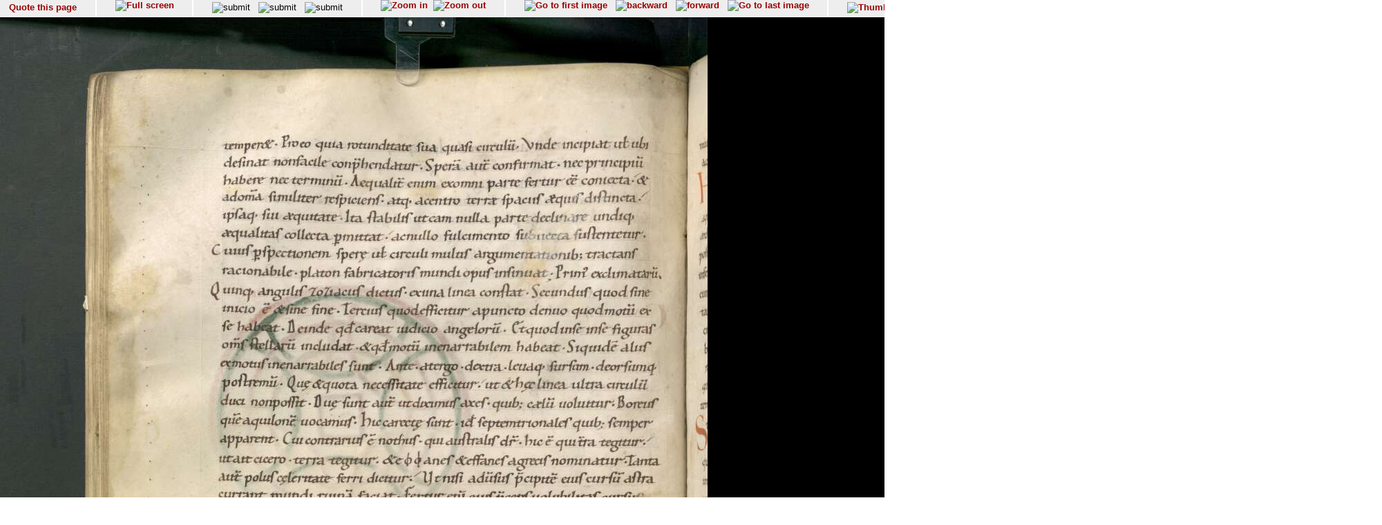

--- FILE ---
content_type: text/html; charset=UTF-8
request_url: http://diglib.hab.de/show_image.php?dir=mss/2-weiss&image=00094
body_size: 27246
content:
<!doctype html public '-//w3c//dtd html 4.0 transitional//en'>
<HTML>
<HEAD>
<META http-equiv="content-type" content="text/html; charset=UTF-8"/>
<TITLE>Wolfenb&#252;tteler Digitale Bibliothek</TITLE>
<link rel="stylesheet" type="text/css" href="navigator.css"/>
</HEAD>
<script type="text/javascript">




function winSize(direction,org_h, org_w) {
var x,y,z;

 if (self.innerHeight) // all except Explorer
	{
               x = self.innerWidth;
       	y = self.innerHeight;
	}
else if (document.documentElement && document.documentElement.clientHeight)
        // Explorer 6 Strict Mode
	{
        x = document.documentElement.clientWidth;
        y = document.documentElement.clientHeight;
	}
else if (document.body) // other Explorers
        {
         x = document.body.clientWidth;
        y = document.body.clientHeight;
	}
	if (direction == 'v') document.fitinwinvertical.size.value=y;
	if (direction == 'h') {
		z = x * org_h / org_w;
		document.fitinwinhorizontal.size.value=z

		};

};

function quote(image) {
    url="purl.php?dir=mss/2-weiss&image="+image;
    PurlWindow=window.open (url,"TS","dependent=yes,width=700,height=200,resizable=yes,scrollbars=yes");
    PurlWindow.focus();
}

function synchronize(image) {
    url="wdb.php?dir=mss/2-weiss&imgpath=http://diglib.hab.de/mss/2-weiss&image="+image;
    PurlWindow=window.open (url,"TS","dependent=yes,width=700,height=200,resizable=yes,scrollbars=yes");
    PurlWindow.focus();
}

function check_cookies () {
if (navigator.cookieEnabled == false) {
    alert("In order to use this site you have to enable cookies");
  }
}
function syncro(anker,mode) {
 if (mode == 'optional') {top.display1.location.href='content.php?xml=tei-struct.xml&xsl=&dir=#'+anker;}
 if (mode == 'ocr-img') {top.display1.location.href='content.php?dir=mss/2-weiss&image=00094'}
 else
		 {top.display1.location.hash=anker};

 }

// 2014-10-03  David Maus  <maus@hab.de>
//     * Synchronisation erstmalig durchfuehren wenn die linke Frame auch
//       geladen ist
// 2014-10-06  David Maus  <dmaus@hab.de>
//     * erste Synchronisation verzoegern um Grenzfaelle abzudecken
function syncro_wait (anker, mode) {
  if (top.display1) {
    setTimeout(
      function () { 
        if (top.display1.document && top.display1.document.readyState !== 'complete') {
          return setTimeout(arguments.callee, 250);
        }
        return setTimeout(function () { return syncro(anker, mode); }, 250);
      }, 250);
  }
}

</script>
<BODY text='#000000' bgcolor='#FFFFFF' link='#993366'  vlink='#cc9933'  onLoad="syncro_wait('mss_2-weiss_00094','thumbs-img');">
<div class="main">

<!-- Fremdes  Digitalisat -->	
	

<div class="navigation">

<!-- Seite zitieren -->
<div class="navi_element">
  <span style= "position:relative; top:12%;">
        <a href="javascript:quote('00094');">
	  Quote this page</a>
  </span>
</div>

<!-- Lupenfunktion -->
<div class="navi_element">
  <a href="wdb.php?dir=mss/2-weiss&distype=imgs" target=_top><img src="images/fullscreen.gif"  border=0 title="Full screen"></a></div>

<!-- Bildschirmanpassungen -->
<div class="navi_element">
     <form name="fitinwinhorizontal" action="wdb.php" method="GET"  style="display:inline;" target=_top>
        	<input type="hidden" name="dir" value="mss/2-weiss">
       	    <input type="hidden" name="size">
        	<input style="margin-top:0.2em;" type="image" src="images/fenstergroesse_hor.gif" alt="submit" title="Fit in window horizontally" onClick="winSize('h',1432,1024)">
      </form>
    &nbsp;
   <form name="fitinwinvertical" action="wdb.php" method="GET"  style="display:inline;" target=_top>
        	<input type="hidden" name="dir" value="mss/2-weiss">
       	    <input type="hidden" name="size">
        	<input style="margin-top:0.2em;" type="image" src="images/fenstergroesse.gif" alt="submit" title="Fit in window vertically" onClick="winSize('v',1432,1024)">
      </form>
      &nbsp;
    <form name="orgsize" action="wdb.php" method="GET"  style="display:inline;" target=_top>
        	<input type="hidden" name="dir" value="mss/2-weiss">
       	    <input type="hidden" name="size" value="1432">
	         <input style="margin-top:0.2em;"  type="image" src="images/originalsize.gif" alt="submit" title="Original Size">
      </form>
      <!--
      <form name="rotate" action="wdb.php" method="GET"  style="display:inline;margin-top:0;margin-bottom:0;" target=_top>
        	<input type="hidden" name="dir" value="mss/2-weiss">
        	imagerotate ..
       	    <input type="hidden" name="size" value="1432">
	         <input type="image" src="images/rotate_cw.png" alt="submit" title="Original Size">
      </form>
      -->
   </div>
<div class="navi_element">
<a href="wdb.php?dir=mss/2-weiss&imgtyp=1&size=" target=_top><img src="../images/lupeplusaktiv.gif"  border=0 title="Zoom in"></a> &nbsp;<a href="wdb.php?dir=mss/2-weiss&imgtyp=2&size=" target=_top><img src="../images/lupeminusaktiv.gif"  border=0 title="Zoom out"></a>   </div>

  <!-- Blaettern -->
  <div class="navi_element">

<a href="wdb.php?dir=mss/2-weiss&pointer=0" target=_top ><img src="images/pfeilanfangaktiv.gif" title="Go to first image" border=0></a>
&nbsp;
<a href="wdb.php?dir=mss/2-weiss&pointer=92" target=_top ><img src="images/pfeillinksaktiv.gif" title="backward" border=0></a>
&nbsp;
<a href="wdb.php?dir=mss/2-weiss&pointer=94" target=_top ><img src="images/pfeilrechtsaktiv.gif" title="forward" border=0></a>
&nbsp;
<a href="wdb.php?dir=mss/2-weiss&pointer=453" target=_top ><img src="images/pfeilendeaktiv.gif" title="Go to last image" border=0></a>
</div>
<div class="navi_element">
       <a href="wdb.php?dir=mss/2-weiss&distype=thumbs" target=_top><img style="margin-top:0.2em;" src="images/thumbs.gif" title="Thumbnails" border=0></a>
    
  </div>

<!-- Bild auswaehlen -->
<div class="navi_element">
<form style= "position:relative; top:5%;" name="selectimage" action="wdb.php" method="GET"   style="display:inline;" target=_top>
	<select style="display:inline;" name="pointer" size="1" onChange="javascript:document.selectimage.submit()">
	<option value="">-----select image----- </option><option value="0">00001 (VD)</option><option value="1">00002 (VS)</option><option value="2">00003 (Ir)</option><option value="3">00004 (Iv)</option><option value="4">00005 (1r)</option><option value="5">00006 (1v)</option><option value="6">00007 (2r)</option><option value="7">00008 (2v)</option><option value="8">00009 (3r)</option><option value="9">00010 (3v)</option><option value="10">00011 (4r)</option><option value="11">00012 (4v)</option><option value="12">00013 (5r)</option><option value="13">00014 (5v)</option><option value="14">00015 (6r)</option><option value="15">00016 (6v)</option><option value="16">00017 (7r)</option><option value="17">00018 (7v)</option><option value="18">00019 (8r)</option><option value="19">00020 (8v)</option><option value="20">00021 (9r)</option><option value="21">00022 (9v)</option><option value="22">00023 (10r)</option><option value="23">00024 (10v)</option><option value="24">00025 (11r)</option><option value="25">00026 (11v)</option><option value="26">00027 (12r)</option><option value="27">00028 (12v)</option><option value="28">00029 (13r)</option><option value="29">00030 (13v)</option><option value="30">00031 (14r)</option><option value="31">00032 (14v)</option><option value="32">00033 (15r)</option><option value="33">00034 (15v)</option><option value="34">00035 (16r)</option><option value="35">00036 (16v)</option><option value="36">00037 (17r)</option><option value="37">00038 (17v)</option><option value="38">00039 (18r)</option><option value="39">00040 (18v)</option><option value="40">00041 (19r)</option><option value="41">00042 (19v)</option><option value="42">00043 (20r)</option><option value="43">00044 (20v)</option><option value="44">00045 (21r)</option><option value="45">00046 (21v)</option><option value="46">00047 (22r)</option><option value="47">00048 (22v)</option><option value="48">00049 (23r)</option><option value="49">00050 (23v)</option><option value="50">00051 (24r)</option><option value="51">00052 (24v)</option><option value="52">00053 (25r)</option><option value="53">00054 (25v)</option><option value="54">00055 (26r)</option><option value="55">00056 (26v)</option><option value="56">00057 (27r)</option><option value="57">00058 (27v)</option><option value="58">00059 (28r)</option><option value="59">00060 (28v)</option><option value="60">00061 (29r)</option><option value="61">00062 (29v)</option><option value="62">00063 (30r)</option><option value="63">00064 (30v)</option><option value="64">00065 (31r)</option><option value="65">00066 (31v)</option><option value="66">00067 (32r)</option><option value="67">00068 (32v)</option><option value="68">00069 (33r)</option><option value="69">00070 (33v)</option><option value="70">00071 (34r)</option><option value="71">00072 (34v)</option><option value="72">00073 (35r)</option><option value="73">00074 (35v)</option><option value="74">00075 (36r)</option><option value="75">00076 (36v)</option><option value="76">00077 (37r)</option><option value="77">00078 (37v)</option><option value="78">00079 (38r)</option><option value="79">00080 (38v)</option><option value="80">00081 (39r)</option><option value="81">00082 (39v)</option><option value="82">00083 (40r)</option><option value="83">00084 (40v)</option><option value="84">00085 (41r)</option><option value="85">00086 (41v)</option><option value="86">00087 (42r)</option><option value="87">00088 (42v)</option><option value="88">00089 (43r)</option><option value="89">00090 (43v)</option><option value="90">00091 (44r)</option><option value="91">00092 (44v)</option><option value="92">00093 (45r)</option><option value="93"selected>00094 (45v)</option><option value="94">00095 (46r)</option><option value="95">00096 (46v)</option><option value="96">00097 (47r)</option><option value="97">00098 (47v)</option><option value="98">00099 (48r)</option><option value="99">00100 (48v)</option><option value="100">00101 (49r)</option><option value="101">00102 (49v)</option><option value="102">00103 (50r)</option><option value="103">00104 (50v)</option><option value="104">00105 (51r)</option><option value="105">00106 (51v)</option><option value="106">00107 (52r)</option><option value="107">00108 (52v)</option><option value="108">00109 (53r)</option><option value="109">00110 (53v)</option><option value="110">00111 (54r)</option><option value="111">00112 (54v)</option><option value="112">00113 (55r)</option><option value="113">00114 (55v)</option><option value="114">00115 (56r)</option><option value="115">00116 (56v)</option><option value="116">00117 (57r)</option><option value="117">00118 (57v)</option><option value="118">00119 (58r)</option><option value="119">00120 (58v)</option><option value="120">00121 (59r)</option><option value="121">00122 (59v)</option><option value="122">00123 (60r)</option><option value="123">00124 (60v)</option><option value="124">00125 (61r)</option><option value="125">00126 (61v)</option><option value="126">00127 (62r)</option><option value="127">00128 (62v)</option><option value="128">00129 (63r)</option><option value="129">00130 (63v)</option><option value="130">00131 (64r)</option><option value="131">00132 (64v)</option><option value="132">00133 (65r)</option><option value="133">00134 (65v)</option><option value="134">00135 (66r)</option><option value="135">00136 (66v)</option><option value="136">00137 (67r)</option><option value="137">00138 (67v)</option><option value="138">00139 (68r)</option><option value="139">00140 (68v)</option><option value="140">00141 (69r)</option><option value="141">00142 (69v)</option><option value="142">00143 (70r)</option><option value="143">00144 (70v)</option><option value="144">00145 (71r)</option><option value="145">00146 (71v)</option><option value="146">00147 (72r)</option><option value="147">00148 (72v)</option><option value="148">00149 (74r)</option><option value="149">00150 (74v)</option><option value="150">00151 (75r)</option><option value="151">00152 (75v)</option><option value="152">00153 (76r)</option><option value="153">00154 (76v)</option><option value="154">00155 (77r)</option><option value="155">00156 (77v)</option><option value="156">00157 (78r)</option><option value="157">00158 (78v)</option><option value="158">00159 (79r)</option><option value="159">00160 (79v)</option><option value="160">00161 (80r)</option><option value="161">00162 (80v)</option><option value="162">00163 (81r)</option><option value="163">00164 (81v)</option><option value="164">00165 (82r)</option><option value="165">00166 (82v)</option><option value="166">00167 (83r)</option><option value="167">00168 (83v)</option><option value="168">00169 (84r)</option><option value="169">00170 (84v)</option><option value="170">00171 (85r)</option><option value="171">00172 (85v)</option><option value="172">00173 (86r)</option><option value="173">00174 (86v)</option><option value="174">00175 (87r)</option><option value="175">00176 (87v)</option><option value="176">00177 (88r)</option><option value="177">00178 (88v)</option><option value="178">00179 (89r)</option><option value="179">00180 (89v)</option><option value="180">00181 (90r)</option><option value="181">00182 (90v)</option><option value="182">00183 (91r)</option><option value="183">00184 (91v)</option><option value="184">00185 (92r)</option><option value="185">00186 (92v)</option><option value="186">00187 (93r)</option><option value="187">00188 (93v)</option><option value="188">00189 (94r)</option><option value="189">00190 (94v)</option><option value="190">00191 (95r)</option><option value="191">00192 (95v)</option><option value="192">00193 (96r)</option><option value="193">00194 (96v)</option><option value="194">00195 (97r)</option><option value="195">00196 (97v)</option><option value="196">00197 (98r)</option><option value="197">00198 (98v)</option><option value="198">00199 (99r)</option><option value="199">00200 (99v)</option><option value="200">00201 (100r)</option><option value="201">00202 (100v)</option><option value="202">00203 (101r)</option><option value="203">00204 (101v)</option><option value="204">00205 (102r)</option><option value="205">00206 (102v)</option><option value="206">00207 (103r)</option><option value="207">00208 (103v)</option><option value="208">00209 (104r)</option><option value="209">00210 (104v)</option><option value="210">00211 (105r)</option><option value="211">00212 (105v)</option><option value="212">00213 (106r)</option><option value="213">00214 (106v)</option><option value="214">00215 (107r)</option><option value="215">00216 (107v)</option><option value="216">00217 (108r)</option><option value="217">00218 (108v)</option><option value="218">00219 (109r)</option><option value="219">00220 (109v)</option><option value="220">00221 (110r)</option><option value="221">00222 (110v)</option><option value="222">00223 (111r)</option><option value="223">00224 (111v)</option><option value="224">00225 (112r)</option><option value="225">00226 (112v)</option><option value="226">00227 (113r)</option><option value="227">00228 (113v)</option><option value="228">00229 (114r)</option><option value="229">00230 (114v)</option><option value="230">00231 (115r)</option><option value="231">00232 (115v)</option><option value="232">00233 (116r)</option><option value="233">00234 (116v)</option><option value="234">00235 (117r)</option><option value="235">00236 (117v)</option><option value="236">00237 (118r)</option><option value="237">00238 (118v)</option><option value="238">00239 (119r)</option><option value="239">00240 (119v)</option><option value="240">00241 (120r)</option><option value="241">00242 (120v)</option><option value="242">00243 (121r)</option><option value="243">00244 (121v)</option><option value="244">00245 (122r)</option><option value="245">00246 (122v)</option><option value="246">00247 (123r)</option><option value="247">00248 (123v)</option><option value="248">00249 (124r)</option><option value="249">00250 (124v)</option><option value="250">00251 (125r)</option><option value="251">00252 (125v)</option><option value="252">00253 (126r)</option><option value="253">00254 (126v)</option><option value="254">00255 (127r)</option><option value="255">00256 (127v)</option><option value="256">00257 (128r)</option><option value="257">00258 (128v)</option><option value="258">00259 (129r)</option><option value="259">00260 (129v)</option><option value="260">00261 (130r)</option><option value="261">00262 (130v)</option><option value="262">00263 (131r)</option><option value="263">00264 (131v)</option><option value="264">00265 (132r)</option><option value="265">00266 (132v)</option><option value="266">00267 (133r)</option><option value="267">00268 (133v)</option><option value="268">00269 (134r)</option><option value="269">00270 (134v)</option><option value="270">00271 (135r)</option><option value="271">00272 (135v)</option><option value="272">00273 (136r)</option><option value="273">00274 (136v)</option><option value="274">00275 (137r)</option><option value="275">00276 (137v)</option><option value="276">00277 (138r)</option><option value="277">00278 (138v)</option><option value="278">00279 (139r)</option><option value="279">00280 (139v)</option><option value="280">00281 (140r)</option><option value="281">00282 (140v)</option><option value="282">00283 (141r)</option><option value="283">00284 (141v)</option><option value="284">00285 (142r)</option><option value="285">00286 (142v)</option><option value="286">00287 (143r)</option><option value="287">00288 (143v)</option><option value="288">00289 (144r)</option><option value="289">00290 (144v)</option><option value="290">00291 (145r)</option><option value="291">00292 (145v)</option><option value="292">00293 (146r)</option><option value="293">00294 (146v)</option><option value="294">00295 (147r)</option><option value="295">00296 (147v)</option><option value="296">00297 (148r)</option><option value="297">00298 (148v)</option><option value="298">00299 (149r)</option><option value="299">00300 (149v)</option><option value="300">00301 (150r)</option><option value="301">00302 (150v)</option><option value="302">00303 (151r)</option><option value="303">00304 (151v)</option><option value="304">00305 (152r)</option><option value="305">00306 (152v)</option><option value="306">00307 (153r)</option><option value="307">00308 (153v)</option><option value="308">00309 (154r)</option><option value="309">00310 (154v)</option><option value="310">00311 (155r)</option><option value="311">00312 (155v)</option><option value="312">00313 (156r)</option><option value="313">00314 (156v)</option><option value="314">00315 (157r)</option><option value="315">00316 (157v)</option><option value="316">00317 (158r)</option><option value="317">00318 (158v)</option><option value="318">00319 (159r)</option><option value="319">00320 (159v)</option><option value="320">00321 (160r)</option><option value="321">00322 (160v)</option><option value="322">00323 (161r)</option><option value="323">00324 (161v)</option><option value="324">00325 (162r)</option><option value="325">00326 (162v)</option><option value="326">00327 (163r)</option><option value="327">00328 (163v)</option><option value="328">00329 (164r)</option><option value="329">00330 (164v)</option><option value="330">00331 (165r)</option><option value="331">00332 (165v)</option><option value="332">00333 (166r)</option><option value="333">00334 (166v)</option><option value="334">00335 (167r)</option><option value="335">00336 (167v)</option><option value="336">00337 (168r)</option><option value="337">00338 (168v)</option><option value="338">00339 (169r)</option><option value="339">00340 (169v)</option><option value="340">00341 (170r)</option><option value="341">00342 (170v)</option><option value="342">00343 (171r)</option><option value="343">00344 (171v)</option><option value="344">00345 (172r)</option><option value="345">00346 (172v)</option><option value="346">00347 (173r)</option><option value="347">00348 (173v)</option><option value="348">00349 (174r)</option><option value="349">00350 (174v)</option><option value="350">00351 (175r)</option><option value="351">00352 (175v)</option><option value="352">00353 (176r)</option><option value="353">00354 (176v)</option><option value="354">00355 (177r)</option><option value="355">00356 (177v)</option><option value="356">00357 (178r)</option><option value="357">00358 (178v)</option><option value="358">00359 (179r)</option><option value="359">00360 (179v)</option><option value="360">00361 (180r)</option><option value="361">00362 (180v)</option><option value="362">00363 (181r)</option><option value="363">00364 (181v)</option><option value="364">00365 (182r)</option><option value="365">00366 (182v)</option><option value="366">00367 (183r)</option><option value="367">00368 (183v)</option><option value="368">00369 (184r)</option><option value="369">00370 (184v)</option><option value="370">00371 (185r)</option><option value="371">00372 (185v)</option><option value="372">00373 (186r)</option><option value="373">00374 (186v)</option><option value="374">00375 (187r)</option><option value="375">00376 (187v)</option><option value="376">00377 (188r)</option><option value="377">00378 (188v)</option><option value="378">00379 (189r)</option><option value="379">00380 (189v)</option><option value="380">00381 (190r)</option><option value="381">00382 (190v)</option><option value="382">00383 (191r)</option><option value="383">00384 (191v)</option><option value="384">00385 (192r)</option><option value="385">00386 (192v)</option><option value="386">00387 (193r)</option><option value="387">00388 (193v)</option><option value="388">00389 (194r)</option><option value="389">00390 (194v)</option><option value="390">00391 (195r)</option><option value="391">00392 (195v)</option><option value="392">00393 (196r)</option><option value="393">00394 (196v)</option><option value="394">00395 (197r)</option><option value="395">00396 (197v)</option><option value="396">00397 (198r)</option><option value="397">00398 (198v)</option><option value="398">00399 (199r)</option><option value="399">00400 (199v)</option><option value="400">00401 (200r)</option><option value="401">00402 (200v)</option><option value="402">00403 (201r)</option><option value="403">00404 (201v)</option><option value="404">00405 (202r)</option><option value="405">00406 (202v)</option><option value="406">00407 (203r)</option><option value="407">00408 (203v)</option><option value="408">00409 (204r)</option><option value="409">00410 (204v)</option><option value="410">00411 (205r)</option><option value="411">00412 (205v)</option><option value="412">00413 (206r)</option><option value="413">00414 (206v)</option><option value="414">00415 (207r)</option><option value="415">00416 (207v)</option><option value="416">00417 (208r)</option><option value="417">00418 (208v)</option><option value="418">00419 (209r)</option><option value="419">00420 (209v)</option><option value="420">00421 (210r)</option><option value="421">00422 (210v)</option><option value="422">00423 (211r)</option><option value="423">00424 (211v)</option><option value="424">00425 (212r)</option><option value="425">00426 (212v)</option><option value="426">00427 (213r)</option><option value="427">00428 (213v)</option><option value="428">00429 (214r)</option><option value="429">00430 (214v)</option><option value="430">00431 (215r)</option><option value="431">00432 (215v)</option><option value="432">00433 (216r)</option><option value="433">00434 (216v)</option><option value="434">00435 (217r)</option><option value="435">00436 (217v)</option><option value="436">00437 (218r)</option><option value="437">00438 (218v)</option><option value="438">00439 (219r)</option><option value="439">00440 (219v)</option><option value="440">00441 (220r)</option><option value="441">00442 (220v)</option><option value="442">00443 (221r)</option><option value="443">00444 (221v)</option><option value="444">00445 (222r)</option><option value="445">00446 (222v)</option><option value="446">00447 (223r)</option><option value="447">00448 (223v)</option><option value="448">00449 (224r)</option><option value="449">00450 (224v)</option><option value="450">00451 (I*r)</option><option value="451">00452 (I*v)</option><option value="452">00453 (HS)</option><option value="453">00454 (HD)</option>	</select>
 	 <input type="hidden" name="dir" value="mss/2-weiss">
  </form>
 </div>

 <div class="navi_element">
 <span style= "position:relative; top:12%;">
         [94/454]
 </span>
</div>


 <!-- ------------------------------------Anzeige -------------------------->
  <div class="display">

<img src="http://diglib.hab.de/mss/2-weiss/00094.jpg" alt="http://diglib.hab.de/mss/2-weiss/00094.jpg" name="Bild" height="1432">

</div>

<!-- Untere Naviagation -->
<div class="navigation">
 <!-- Seite zitieren -->
<div class="navi_element">
  <span style= "position:relative; top:12%;">
        <a href="javascript:quote('00094');">
	  Quote this page</a>
  </span>
</div>

<div class="navi_element">
  <a href="wdb.php?dir=mss/2-weiss&distype=imgs" target=_top><img src="images/fullscreen.gif"  border=0 title="Full screen"></a></div>
      <!--
      <form name="rotate" action="wdb.php" method="GET"  style="display:inline;margin-top:0;margin-bottom:0;" target=_top>
        	<input type="hidden" name="dir" value="mss/2-weiss">
        	imagerotate ..
       	    <input type="hidden" name="size" value="1432">
	         <input type="image" src="images/rotate_cw.png" alt="submit" title="Original Size">
      </form>
      -->

<div class="navi_element">
<a href="wdb.php?dir=mss/2-weiss&imgtyp=1&size=" target=_top><img src="../images/lupeplusaktiv.gif"  border=0 title="Zoom in"></a> &nbsp;<a href="wdb.php?dir=mss/2-weiss&imgtyp=2&size=" target=_top><img src="../images/lupeminusaktiv.gif"  border=0 title="Zoom out"></a>   </div>
<div class="navi_element">
<a href="wdb.php?dir=mss/2-weiss&pointer=0" target=_top ><img src="images/pfeilanfangaktiv.gif" title="Go to first image" border=0></a>
&nbsp;
<a href="wdb.php?dir=mss/2-weiss&pointer=92" target=_top ><img src="images/pfeillinksaktiv.gif" title="backward" border=0></a>
&nbsp;
<a href="wdb.php?dir=mss/2-weiss&pointer=94" target=_top ><img src="images/pfeilrechtsaktiv.gif" title="forward" border=0></a>
&nbsp;
<a href="wdb.php?dir=mss/2-weiss&pointer=453" target=_top ><img src="images/pfeilendeaktiv.gif" title="Go to last image" border=0></a>
</div>
<div class="navi_element">
       <a href="wdb.php?dir=mss/2-weiss&distype=thumbs" target=_top><img style="margin-top:0.2em;" src="images/thumbs.gif" title="Thumbnails" border=0></a>
    
  </div>
  <div class="navi_element">
   <span style= "position:relative; top:12%;">
        [94/454]
   </span>
</div>

</div>
<div class="navigation_bottom">
<HR size="1"/>
  &#169; HAB Wolfenb&#252;ttel &#8211; URL: http//www.hab.de
</div>
</BODY>
</HTML>
